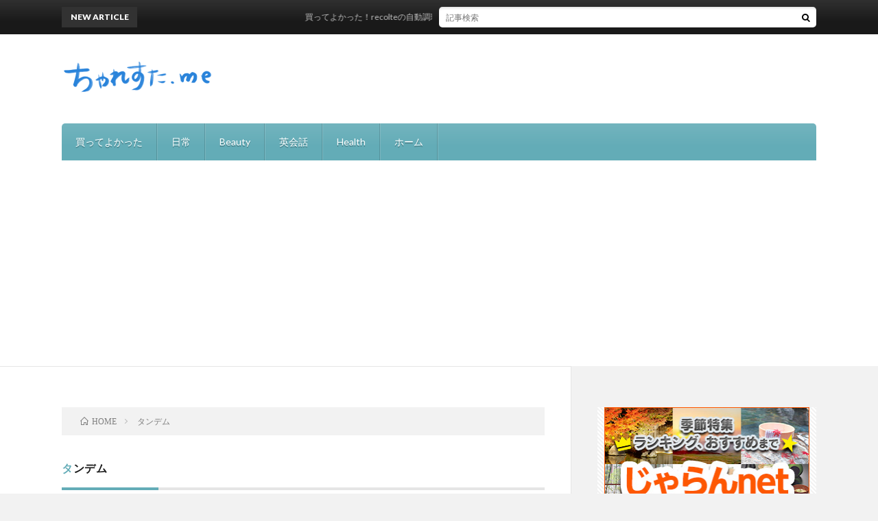

--- FILE ---
content_type: text/html; charset=utf-8
request_url: https://www.google.com/recaptcha/api2/aframe
body_size: 269
content:
<!DOCTYPE HTML><html><head><meta http-equiv="content-type" content="text/html; charset=UTF-8"></head><body><script nonce="3nAaNJqGKXhMI7zqQzteOg">/** Anti-fraud and anti-abuse applications only. See google.com/recaptcha */ try{var clients={'sodar':'https://pagead2.googlesyndication.com/pagead/sodar?'};window.addEventListener("message",function(a){try{if(a.source===window.parent){var b=JSON.parse(a.data);var c=clients[b['id']];if(c){var d=document.createElement('img');d.src=c+b['params']+'&rc='+(localStorage.getItem("rc::a")?sessionStorage.getItem("rc::b"):"");window.document.body.appendChild(d);sessionStorage.setItem("rc::e",parseInt(sessionStorage.getItem("rc::e")||0)+1);localStorage.setItem("rc::h",'1769846695149');}}}catch(b){}});window.parent.postMessage("_grecaptcha_ready", "*");}catch(b){}</script></body></html>